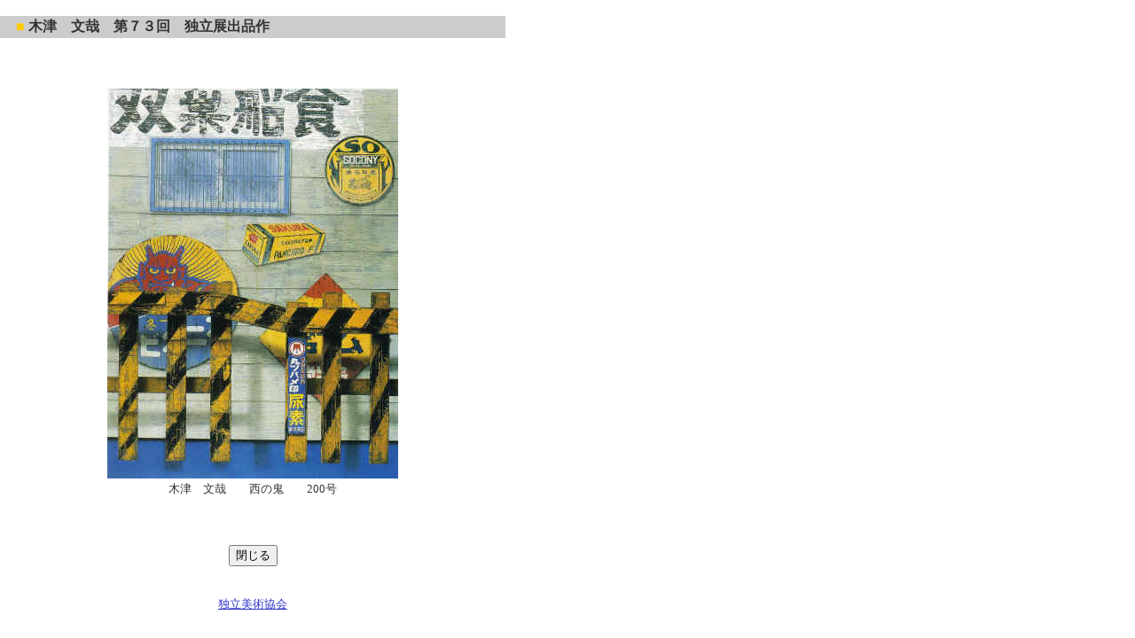

--- FILE ---
content_type: text/html
request_url: http://www.dokuritsuten.com/member/1k2_kizu/73.html
body_size: 712
content:
<!DOCTYPE HTML PUBLIC "-//W3C//DTD HTML 4.01 Transitional//EN">
<html>
<head>
<meta http-equiv="Content-Type" content="text/html; charset=Shift_JIS">
<meta http-equiv="Content-Script-Type" content="text/javascript">
<meta http-equiv="Content-Style-Type" content="text/css">
	<title>木津　文哉　第７３回　独立展出品作</title>
</head>
<BODY bgcolor="#ffffff" text="#333333" link="#3336cc" MARGINWIDTH="0" MARGINHEIGHT="0" TOPMARGIN="0" LEFTMARGIN="0" RIGHTMARGIN="0">

<table border="0" cellspacing="0" cellpadding="0" width="630">
<tr>
<td width=570>
<br>
      <CENTER>

<table bgcolor="#cccccc" border="0" cellspacing="0" cellpadding="2" width="100%">
<tr><td>　<font color="#FFCC00">■</font>
<b>木津　文哉　第７３回　独立展出品作</b><br>
</td></table>

<br>
<br>
<br>

<!--作品-->
<table border="0" cellspacing="3" cellpadding="0">
<tr align=center>
<td><IMG src="img/73.jpg" width="328" height="440" border="0"></td>
</tr>
</table>

<font size="2">木津　文哉　　西の鬼　　200号</font>
<!--作品ここまで-->


<br>
<br>
<br>
<br>
<form>
	<input type="button" value="閉じる" onclick="window.close();">
</form>
<br>
<font size="2"><a href="http://www.dokuritsuten.com" target="_blank">独立美術協会</a></font><br>

</CENTER>
      <td> </td>
    </tr>
</table>

</BODY>
</html>
